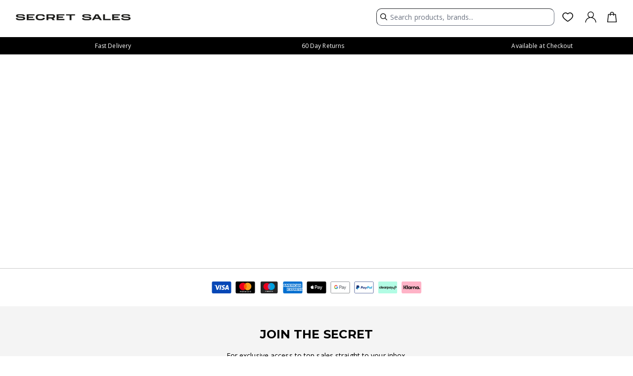

--- FILE ---
content_type: text/html; charset=utf-8
request_url: https://www.secretsales.com/61a8af8ea8724-superdry-superdry-surplus-graphic-hoodie-grey/
body_size: 1220
content:
<!doctype html><html lang="en-GB" data-image-optimizing-origin="backend" data-media-backend="https://media.secretsales.com/" translate="no" class="notranslate"><head><meta charset="utf-8"><meta http-equiv="X-UA-Compatible" content="IE=edge"><meta name="google" content="notranslate"><meta name="viewport" content="width=device-width,initial-scale=1"><meta name="theme-color" content="#ffffff"><link rel="preconnect" href="https://featureassets.org"><script type="593d197d4e437370efc8500b-text/javascript" id="stores-config">document.querySelector('#stores-config').remove();</script><script type="593d197d4e437370efc8500b-text/javascript">function imageCacheIsLocalStorageAvailable() {
            const amptestlocalstorage = 'amptestlocalstorage';
            try {
                localStorage.setItem(
                    amptestlocalstorage,
                    amptestlocalstorage
                );
                localStorage.removeItem(amptestlocalstorage);
                return true;
            } catch (e) {
                return false;
            }
        }

        if (imageCacheIsLocalStorageAvailable()) {
            if (localStorage.getItem('imageCacheCleaned') !== 'clear5') {
                try {
                    caches.keys().then((keyList) =>
                        Promise.all(
                            keyList.map((key) => {
                                if (['images'].includes(key)) {
                                    return caches.delete(key);
                                }
                            })
                        )
                    );
                    localStorage.setItem('imageCacheCleaned', 'clear5');
                } catch (e) { }
            }
        }</script><link rel="preconnect" href="https://backend.secretsales.com/"></head><body><div id="root"></div><noscript><style>.fallback-nojs {
                display: flex;
                flex-direction: column;
                justify-content: center;
                align-items: center;
            }

            .fallback-nojs a {
                color: currentColor;
            }

            .fallback-closed {
                height: 40vh;
            }</style><div class="fallback-nojs"><img class="fallback-closed" alt="JavaScript is disabled" src="/venia-static/veniaClosed.png"><h1 class="fallback-heading">Oops! JavaScript is disabled</h1><div>To browse the Venia store,<br><a href="https://www.enable-javascript.com">enable JavaScript in your browser.</a></div></div></noscript><script type="593d197d4e437370efc8500b-text/javascript" src="/runtime.a4e82624b69bf7a4c07f.js"></script><script type="593d197d4e437370efc8500b-text/javascript" src="/vendors.5b459ceba71881a2c363.js"></script><script type="593d197d4e437370efc8500b-text/javascript" src="/client.f977ed80078e620b4fd0.js"></script><script src="/cdn-cgi/scripts/7d0fa10a/cloudflare-static/rocket-loader.min.js" data-cf-settings="593d197d4e437370efc8500b-|49" defer></script><script defer src="https://static.cloudflareinsights.com/beacon.min.js/vcd15cbe7772f49c399c6a5babf22c1241717689176015" integrity="sha512-ZpsOmlRQV6y907TI0dKBHq9Md29nnaEIPlkf84rnaERnq6zvWvPUqr2ft8M1aS28oN72PdrCzSjY4U6VaAw1EQ==" data-cf-beacon='{"rayId":"9bfc52020b9cd96e","version":"2025.9.1","serverTiming":{"name":{"cfExtPri":true,"cfEdge":true,"cfOrigin":true,"cfL4":true,"cfSpeedBrain":true,"cfCacheStatus":true}},"token":"826445798e2c4842a9ef2500f6bd9641","b":1}' crossorigin="anonymous"></script>
</body></html>

--- FILE ---
content_type: application/javascript; charset=UTF-8
request_url: https://www.secretsales.com/runtime.a4e82624b69bf7a4c07f.js
body_size: 2312
content:
/*! @version 0.0.1-e998d9777bba932da744 */
!function(e){function webpackJsonpCallback(c){for(var f,_,d=c[0],n=c[1],o=c[2],u=c[3]||[],i=0,p=[];i<d.length;i++)_=d[i],Object.prototype.hasOwnProperty.call(r,_)&&r[_]&&p.push(r[_][0]),r[_]=0
for(f in n)Object.prototype.hasOwnProperty.call(n,f)&&(e[f]=n[f])
for(t&&t(c),b.push.apply(b,u);p.length;)p.shift()()
return a.push.apply(a,o||[]),checkDeferredModules()}function checkDeferredModules(){for(var e,c=0;c<a.length;c++){for(var f=a[c],_=!0,d=1;d<f.length;d++){var t=f[d]
0!==r[t]&&(_=!1)}_&&(a.splice(c--,1),e=__webpack_require__(__webpack_require__.s=f[0]))}return 0===a.length&&(b.forEach(function(e){if(void 0===r[e]){r[e]=null
var c=document.createElement("link")
__webpack_require__.nc&&c.setAttribute("nonce",__webpack_require__.nc),c.rel="prefetch",c.as="script",c.href=jsonpScriptSrc(e),document.head.appendChild(c)}}),b.length=0),e}var c={},r={27:0},a=[],b=[]
function jsonpScriptSrc(e){return __webpack_require__.p+""+({16:"RootCmp_CATEGORY__default",17:"RootCmp_CMS_PAGE__default",18:"RootCmp_PRODUCT__default",19:"RootCmp_SEARCH__default",21:"i18n-de_DE",22:"i18n-en_GB",23:"i18n-en_US",24:"i18n-es_ES",25:"i18n-nl_NL",26:"i18n-sv_SE",28:"vendors~acdl"}[e]||e)+"."+{1:"99678bcb5b5722d93d2d",2:"8c172f3cb1bf598e8a6a",3:"88ec7b54081797e29d90",4:"808a4a5bcbea8d0f0b54",5:"34446a0cc79ad56a4fde",6:"dc1815eb6bb06ee7d5e4",7:"1d7ff9b27f674e91c764",8:"ea8bc80910e66d709b2c",9:"968bd9db4f358b8f3fae",10:"9b477a2504c059e37179",11:"84c3c615092f2e9cedd5",12:"fd99c4fe2e4ed5edc166",13:"914351f871d6c8001e46",14:"64e93134c1d647d04803",15:"1bceca74e09d1885447f",16:"b8961ff1bd6c71491bdc",17:"d47bc03c03701465a79d",18:"61e88b1540062943cf4d",19:"0fe053586c7116acd3bd",21:"15b05ff0285898f283ed",22:"dca13c7be7414b53fd17",23:"74824c87b3c4b32ed326",24:"484ec9b894badf9b06e3",25:"4d4c6ae5b865d42b9025",26:"01545321bd6b9492dbe9",28:"6831c9debb3624f56bd1",29:"68eff3219673a30a7172",30:"9dea9897cbe076f27937",31:"f301fe4c256c2f413138",32:"e71b5dffb2e661e29542",33:"52fe5bf84a7d9059dd35",34:"68222a6a8945dec05fff",35:"26595fad789c0eed4d21",36:"a508b9f87d97fa6dbeba",37:"af835c8537386173cca0",38:"d86d74403e8c4bfe9de1",39:"b99ca57985f7c2ccff8b",40:"2a23d2dd0d252756e7a4",41:"946ea4ff760eb4662fda",42:"2e2faaec0776338ecd82",43:"b97c3b13f1542b35eafa",44:"c3445467e6e181bd0552",45:"5bf8e4b5181eb27a2e4a",46:"3be6d2e4fe7526147457",47:"1aa22d31eda5f1075e4a",48:"1674f93eb97d983289ff",49:"64111823d5a2260cef52",50:"8351ea740a3571e9e365",51:"5cbd892951435ffeeccf",52:"94bcb243bfa2bb1a0b75",53:"3ed04b58079efb9c3cfb",54:"d1af42dfafe0b100bf74",55:"39ab3378cd6f580732fc",56:"f3e2a692e43ba9153b7c",57:"fb749b1eb585b3f941d4",58:"e5fccc0afc7abea0cf9b",59:"af5e123254d09c19e047",60:"327d7c07f5ba51fe0aa9",61:"2159b9a69ab3d80f8874",62:"a1f43d036e3956c94f29",63:"8497be7b309701802d4e",64:"6dbbe4c819374bc5e55f",65:"5737fe66efb4d75f705c",66:"480a603f157bd85e001b",67:"5c8a090d008b569e8124",68:"7251a0dbe0781d391c18",69:"3b5802ccbe4f46e4063c",70:"1fc29101bb8e37bac14d",71:"384c0a6085b4304fc7e6",72:"e7d8d44fa5920ec98811",73:"23856a146ddb0c3101b8",74:"65102288ad519d901416",75:"8a5e07e30d7490596a49",76:"6446c50fbf42152e054c",77:"a9f7e5a46ba068817074"}[e]+".js"}function __webpack_require__(r){if(c[r])return c[r].exports
var a=c[r]={i:r,l:!1,exports:{}},b=!0
try{e[r].call(a.exports,a,a.exports,__webpack_require__),b=!1}finally{b&&delete c[r]}return a.l=!0,a.exports}__webpack_require__.e=function requireEnsure(e){var c=[],a=r[e]
if(0!==a)if(a)c.push(a[2])
else{var b=new Promise(function(c,b){a=r[e]=[c,b]})
c.push(a[2]=b)
var f,_=document.createElement("script")
_.charset="utf-8",_.timeout=120,__webpack_require__.nc&&_.setAttribute("nonce",__webpack_require__.nc),_.src=jsonpScriptSrc(e)
var d=new Error
f=function(c){_.onerror=_.onload=null,clearTimeout(t)
var a=r[e]
if(0!==a){if(a){var b=c&&("load"===c.type?"missing":c.type),f=c&&c.target&&c.target.src
d.message="Loading chunk "+e+" failed.\n("+b+": "+f+")",d.name="ChunkLoadError",d.type=b,d.request=f,a[1](d)}r[e]=void 0}}
var t=setTimeout(function(){f({type:"timeout",target:_})},12e4)
_.onerror=_.onload=f,document.head.appendChild(_)}return Promise.all(c)},__webpack_require__.m=e,__webpack_require__.c=c,__webpack_require__.d=function(e,c,r){__webpack_require__.o(e,c)||Object.defineProperty(e,c,{enumerable:!0,get:r})},__webpack_require__.r=function(e){"undefined"!=typeof Symbol&&Symbol.toStringTag&&Object.defineProperty(e,Symbol.toStringTag,{value:"Module"}),Object.defineProperty(e,"__esModule",{value:!0})},__webpack_require__.t=function(e,c){if(1&c&&(e=__webpack_require__(e)),8&c)return e
if(4&c&&"object"==typeof e&&e&&e.__esModule)return e
var r=Object.create(null)
if(__webpack_require__.r(r),Object.defineProperty(r,"default",{enumerable:!0,value:e}),2&c&&"string"!=typeof e)for(var a in e)__webpack_require__.d(r,a,function(c){return e[c]}.bind(null,a))
return r},__webpack_require__.n=function(e){var c=e&&e.__esModule?function getDefault(){return e.default}:function getModuleExports(){return e}
return __webpack_require__.d(c,"a",c),c},__webpack_require__.o=function(e,c){return Object.prototype.hasOwnProperty.call(e,c)},__webpack_require__.p="/",__webpack_require__.oe=function(e){throw e}
var f=window.webpackJsonp=window.webpackJsonp||[],_=f.push.bind(f)
f.push=webpackJsonpCallback,f=f.slice()
for(var d=0;d<f.length;d++)webpackJsonpCallback(f[d])
var t=_
checkDeferredModules()}([])
